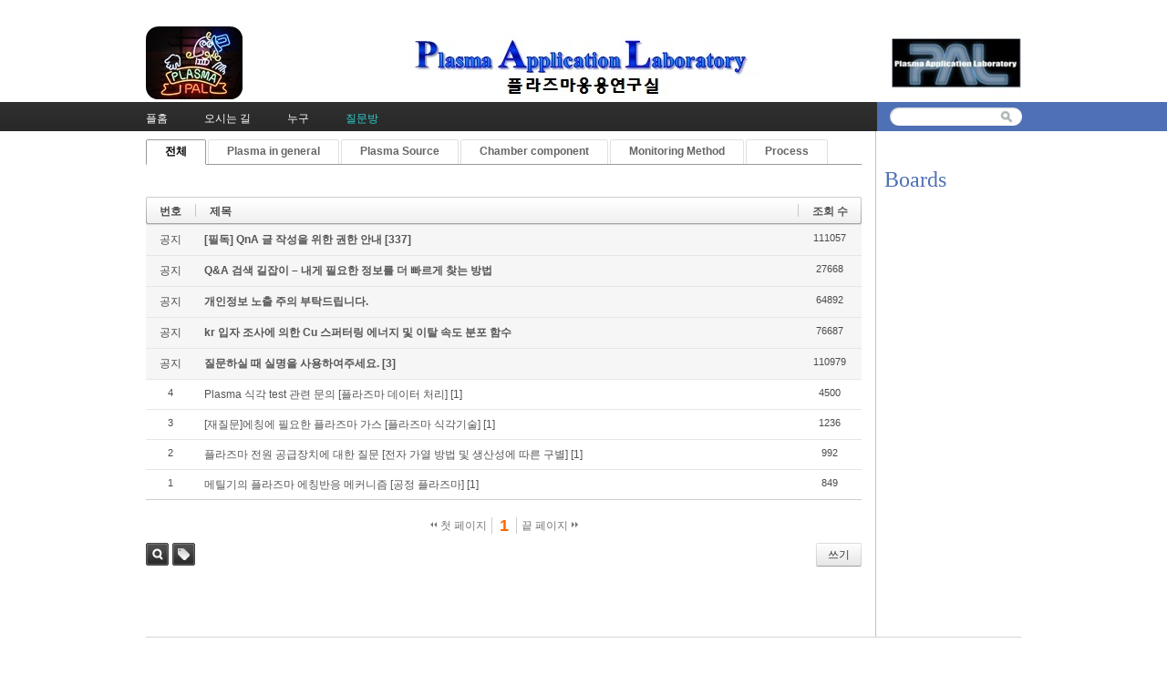

--- FILE ---
content_type: text/html; charset=UTF-8
request_url: http://pal.snu.ac.kr/index.php?mid=board_qna_new&search_target=tag&search_keyword=%ED%94%8C%EB%9D%BC%EC%A6%88%EB%A7%88&sort_index=readed_count&order_type=desc
body_size: 27646
content:
<!DOCTYPE html>
<html lang="ko">
<head>
<!-- META -->
<meta charset="utf-8">
<meta name="Generator" content="XpressEngine">
<meta http-equiv="X-UA-Compatible" content="IE=edge">
<!-- TITLE -->
<title>Q &amp; A</title>
<!-- CSS -->
<link rel="stylesheet" href="/common/css/xe.min.css?20151208174704" />
<link rel="stylesheet" href="/modules/board/skins/default/board.default.min.css?20151208174708" />
<link rel="stylesheet" href="/layouts/xe_official_v2_TmaKing/css/layout.css?20110627184305" />
<link rel="stylesheet" href="/layouts/xe_official_v2_TmaKing/css/layout@official.css?20110730172318" />
<link rel="stylesheet" href="/layouts/xe_official_v2_TmaKing/css/content.css?20110627184305" />
<link rel="stylesheet" href="/layouts/xe_official_v2_TmaKing/css/xgenesis.css?20110714114915" />
<link rel="stylesheet" href="/modules/editor/styles/ckeditor_light/style.css?20151208174710" />
<!-- JS -->
<!--[if lt IE 9]><script src="/common/js/jquery-1.x.min.js?20151208174704"></script>
<![endif]--><!--[if gte IE 9]><!--><script src="/common/js/jquery.min.js?20151208174704"></script>
<!--<![endif]--><script src="/common/js/x.min.js?20151208174706"></script>
<script src="/common/js/xe.min.js?20151208174706"></script>
<script src="/modules/board/tpl/js/board.min.js?20151208174708"></script>
<script src="/layouts/xe_official_v2_TmaKing/js/xgenesis.js?20110627184305"></script>
<script src="/layouts/xe_official_v2_TmaKing/js/chrome.js?20110627184305"></script>
<!-- RSS -->
<!-- ICON -->

<script>
						if(!captchaTargetAct) {var captchaTargetAct = [];}
						captchaTargetAct.push("procBoardInsertDocument","procBoardInsertComment","procIssuetrackerInsertIssue","procIssuetrackerInsertHistory","procTextyleInsertComment");
						</script>

<style> .xe_content { font-size:12px; }</style><script>
//<![CDATA[
var current_url = "http://pal.snu.ac.kr/?mid=board_qna_new&search_target=tag&search_keyword=%ED%94%8C%EB%9D%BC%EC%A6%88%EB%A7%88&sort_index=readed_count&order_type=desc";
var request_uri = "http://pal.snu.ac.kr/";
var current_mid = "board_qna_new";
var waiting_message = "서버에 요청 중입니다. 잠시만 기다려주세요.";
var ssl_actions = new Array();
var default_url = "http://pal.snu.ac.kr/";
xe.current_lang = "ko";
xe.cmd_find = "찾기";
xe.cmd_cancel = "취소";
xe.cmd_confirm = "확인";
xe.msg_no_root = "루트는 선택 할 수 없습니다.";
xe.msg_no_shortcut = "바로가기는 선택 할 수 없습니다.";
xe.msg_select_menu = "대상 메뉴 선택";
//]]>
</script>
</head>
<body class="ko">
﻿
<div id="xe" class="fixed sky">
	<div id="container" class="ce">
		<div id="header"> <a href="#content" class="skipToContent">Skip to content</a>
			<h1>
                                        <a href="/"><img src="http://pal.snu.ac.kr/files/attach/images/19294/7_960x80.jpg" class="iePngfix" alt="" /></a>
                            </h1>
			<hr />
			
			<hr />
			<ul id="gnb" class="gnb">
                                                	                	                						<li class="black  
						">
							<a  href="/index.php?mid=home"
								>
								<span>플홈</span>
															</a>
						</li>
		                		                		                	                                	                	                						<li class="blue  
						">
							<a  href="/index.php?mid=introduction_address"
								>
								<span>오시는 길</span>
															</a>
						</li>
		                		                		                	                                	                	                						<li class="sky  
						">
							<a  href="/index.php?mid=introduction_members"
								>
								<span>누구</span>
															</a>
						</li>
		                		                		                	                                	                	                						<li class="cyan selected 
						">
							<a  href="/index.php?mid=board_qna_new"
								>
								<span>질문방</span>
															</a>
						</li>
		                		                		                	                                			</ul>
			<hr />
			            <!-- S: XE 검색 -->
			<form action="http://pal.snu.ac.kr/" method="post" class="search"><input type="hidden" name="error_return_url" value="/index.php?mid=board_qna_new&amp;search_target=tag&amp;search_keyword=%ED%94%8C%EB%9D%BC%EC%A6%88%EB%A7%88&amp;sort_index=readed_count&amp;order_type=desc" />
                <input type="hidden" name="vid" value="" />
                <input type="hidden" name="mid" value="board_qna_new" />
                <input type="hidden" name="act" value="IS" />
                <input type="hidden" name="search_target" value="title_content" />
				<fieldset>
					<legend>검색</legend>
					<input name="is_keyword" type="text" title="Search" class="inputText" accesskey="S" />
					<input name="" type="image" src="/layouts/xe_official_v2_TmaKing/img/buttonSearch.gif" alt="Search" class="inputSearch" />
				</fieldset>
			</form>
            <!-- E: XE 검색 -->
            		</div>
		<hr />
		
		<div id="body">
			<div id="content">
                				<div id="googleAdsenseMainMenuDown">
									</div>
                    																																																																																																																																<div class="board">
			<ul class="cTab">
		<li class="on"><a href="/index.php?mid=board_qna_new&amp;search_target=tag&amp;search_keyword=%ED%94%8C%EB%9D%BC%EC%A6%88%EB%A7%88&amp;sort_index=readed_count&amp;order_type=desc">전체</a></li>
		<li><a href="/index.php?mid=board_qna_new&amp;search_target=tag&amp;search_keyword=%ED%94%8C%EB%9D%BC%EC%A6%88%EB%A7%88&amp;sort_index=readed_count&amp;order_type=desc&amp;category=67472">Plasma in general<!--<em>[286]</em>--></a>
			<ul>
				<li><a href="/index.php?mid=board_qna_new&amp;search_target=tag&amp;search_keyword=%ED%94%8C%EB%9D%BC%EC%A6%88%EB%A7%88&amp;sort_index=readed_count&amp;order_type=desc&amp;category=67474">DC glow discharge<!--<em>[24]</em>--></a></li><li><a href="/index.php?mid=board_qna_new&amp;search_target=tag&amp;search_keyword=%ED%94%8C%EB%9D%BC%EC%A6%88%EB%A7%88&amp;sort_index=readed_count&amp;order_type=desc&amp;category=67475">Collision<!--<em>[17]</em>--></a></li><li><a href="/index.php?mid=board_qna_new&amp;search_target=tag&amp;search_keyword=%ED%94%8C%EB%9D%BC%EC%A6%88%EB%A7%88&amp;sort_index=readed_count&amp;order_type=desc&amp;category=67477">Sheath<!--<em>[35]</em>--></a></li><li><a href="/index.php?mid=board_qna_new&amp;search_target=tag&amp;search_keyword=%ED%94%8C%EB%9D%BC%EC%A6%88%EB%A7%88&amp;sort_index=readed_count&amp;order_type=desc&amp;category=67478">Ion/Electron Temperature<!--<em>[27]</em>--></a></li><li><a href="/index.php?mid=board_qna_new&amp;search_target=tag&amp;search_keyword=%ED%94%8C%EB%9D%BC%EC%A6%88%EB%A7%88&amp;sort_index=readed_count&amp;order_type=desc&amp;category=67479">Others<!--<em>[102]</em>--></a></li>			</ul>		</li><li><a href="/index.php?mid=board_qna_new&amp;search_target=tag&amp;search_keyword=%ED%94%8C%EB%9D%BC%EC%A6%88%EB%A7%88&amp;sort_index=readed_count&amp;order_type=desc&amp;category=67473">Plasma Source<!--<em>[177]</em>--></a>
			<ul>
				<li><a href="/index.php?mid=board_qna_new&amp;search_target=tag&amp;search_keyword=%ED%94%8C%EB%9D%BC%EC%A6%88%EB%A7%88&amp;sort_index=readed_count&amp;order_type=desc&amp;category=67480">ATM Plasma<!--<em>[24]</em>--></a></li><li><a href="/index.php?mid=board_qna_new&amp;search_target=tag&amp;search_keyword=%ED%94%8C%EB%9D%BC%EC%A6%88%EB%A7%88&amp;sort_index=readed_count&amp;order_type=desc&amp;category=67481">CCP<!--<em>[31]</em>--></a></li><li><a href="/index.php?mid=board_qna_new&amp;search_target=tag&amp;search_keyword=%ED%94%8C%EB%9D%BC%EC%A6%88%EB%A7%88&amp;sort_index=readed_count&amp;order_type=desc&amp;category=67482">ICP<!--<em>[33]</em>--></a></li><li><a href="/index.php?mid=board_qna_new&amp;search_target=tag&amp;search_keyword=%ED%94%8C%EB%9D%BC%EC%A6%88%EB%A7%88&amp;sort_index=readed_count&amp;order_type=desc&amp;category=67483">Remote Plasma<!--<em>[21]</em>--></a></li><li><a href="/index.php?mid=board_qna_new&amp;search_target=tag&amp;search_keyword=%ED%94%8C%EB%9D%BC%EC%A6%88%EB%A7%88&amp;sort_index=readed_count&amp;order_type=desc&amp;category=67919">Water Discharge Plasma<!--<em>[7]</em>--></a></li><li><a href="/index.php?mid=board_qna_new&amp;search_target=tag&amp;search_keyword=%ED%94%8C%EB%9D%BC%EC%A6%88%EB%A7%88&amp;sort_index=readed_count&amp;order_type=desc&amp;category=67921">Others<!--<em>[33]</em>--></a></li>			</ul>		</li><li><a href="/index.php?mid=board_qna_new&amp;search_target=tag&amp;search_keyword=%ED%94%8C%EB%9D%BC%EC%A6%88%EB%A7%88&amp;sort_index=readed_count&amp;order_type=desc&amp;category=67488">Chamber component<!--<em>[135]</em>--></a>
			<ul>
				<li><a href="/index.php?mid=board_qna_new&amp;search_target=tag&amp;search_keyword=%ED%94%8C%EB%9D%BC%EC%A6%88%EB%A7%88&amp;sort_index=readed_count&amp;order_type=desc&amp;category=67491">Matcher<!--<em>[44]</em>--></a></li><li><a href="/index.php?mid=board_qna_new&amp;search_target=tag&amp;search_keyword=%ED%94%8C%EB%9D%BC%EC%A6%88%EB%A7%88&amp;sort_index=readed_count&amp;order_type=desc&amp;category=67495">ESC<!--<em>[26]</em>--></a></li><li><a href="/index.php?mid=board_qna_new&amp;search_target=tag&amp;search_keyword=%ED%94%8C%EB%9D%BC%EC%A6%88%EB%A7%88&amp;sort_index=readed_count&amp;order_type=desc&amp;category=67498">Pulse operation<!--<em>[0]</em>--></a></li><li><a href="/index.php?mid=board_qna_new&amp;search_target=tag&amp;search_keyword=%ED%94%8C%EB%9D%BC%EC%A6%88%EB%A7%88&amp;sort_index=readed_count&amp;order_type=desc&amp;category=67501">Shower head<!--<em>[7]</em>--></a></li><li><a href="/index.php?mid=board_qna_new&amp;search_target=tag&amp;search_keyword=%ED%94%8C%EB%9D%BC%EC%A6%88%EB%A7%88&amp;sort_index=readed_count&amp;order_type=desc&amp;category=67503">Chamber Impedance<!--<em>[17]</em>--></a></li><li><a href="/index.php?mid=board_qna_new&amp;search_target=tag&amp;search_keyword=%ED%94%8C%EB%9D%BC%EC%A6%88%EB%A7%88&amp;sort_index=readed_count&amp;order_type=desc&amp;category=67505">Others<!--<em>[24]</em>--></a></li>			</ul>		</li><li><a href="/index.php?mid=board_qna_new&amp;search_target=tag&amp;search_keyword=%ED%94%8C%EB%9D%BC%EC%A6%88%EB%A7%88&amp;sort_index=readed_count&amp;order_type=desc&amp;category=67484">Monitoring Method<!--<em>[46]</em>--></a>
			<ul>
				<li><a href="/index.php?mid=board_qna_new&amp;search_target=tag&amp;search_keyword=%ED%94%8C%EB%9D%BC%EC%A6%88%EB%A7%88&amp;sort_index=readed_count&amp;order_type=desc&amp;category=67485">OES<!--<em>[15]</em>--></a></li><li><a href="/index.php?mid=board_qna_new&amp;search_target=tag&amp;search_keyword=%ED%94%8C%EB%9D%BC%EC%A6%88%EB%A7%88&amp;sort_index=readed_count&amp;order_type=desc&amp;category=67487">Langmuir Probe<!--<em>[11]</em>--></a></li><li><a href="/index.php?mid=board_qna_new&amp;search_target=tag&amp;search_keyword=%ED%94%8C%EB%9D%BC%EC%A6%88%EB%A7%88&amp;sort_index=readed_count&amp;order_type=desc&amp;category=67489">VI(Impedance) Sensor<!--<em>[1]</em>--></a></li><li><a href="/index.php?mid=board_qna_new&amp;search_target=tag&amp;search_keyword=%ED%94%8C%EB%9D%BC%EC%A6%88%EB%A7%88&amp;sort_index=readed_count&amp;order_type=desc&amp;category=67490">B dot<!--<em>[1]</em>--></a></li><li><a href="/index.php?mid=board_qna_new&amp;search_target=tag&amp;search_keyword=%ED%94%8C%EB%9D%BC%EC%A6%88%EB%A7%88&amp;sort_index=readed_count&amp;order_type=desc&amp;category=67494">Others<!--<em>[14]</em>--></a></li>			</ul>		</li><li><a href="/index.php?mid=board_qna_new&amp;search_target=tag&amp;search_keyword=%ED%94%8C%EB%9D%BC%EC%A6%88%EB%A7%88&amp;sort_index=readed_count&amp;order_type=desc&amp;category=67496">Process<!--<em>[195]</em>--></a>
			<ul>
				<li><a href="/index.php?mid=board_qna_new&amp;search_target=tag&amp;search_keyword=%ED%94%8C%EB%9D%BC%EC%A6%88%EB%A7%88&amp;sort_index=readed_count&amp;order_type=desc&amp;category=67497">Etch<!--<em>[76]</em>--></a></li><li><a href="/index.php?mid=board_qna_new&amp;search_target=tag&amp;search_keyword=%ED%94%8C%EB%9D%BC%EC%A6%88%EB%A7%88&amp;sort_index=readed_count&amp;order_type=desc&amp;category=67499">Deposition<!--<em>[37]</em>--></a></li><li><a href="/index.php?mid=board_qna_new&amp;search_target=tag&amp;search_keyword=%ED%94%8C%EB%9D%BC%EC%A6%88%EB%A7%88&amp;sort_index=readed_count&amp;order_type=desc&amp;category=67500">Sputtering<!--<em>[24]</em>--></a></li><li><a href="/index.php?mid=board_qna_new&amp;search_target=tag&amp;search_keyword=%ED%94%8C%EB%9D%BC%EC%A6%88%EB%A7%88&amp;sort_index=readed_count&amp;order_type=desc&amp;category=67502">Ashing<!--<em>[5]</em>--></a></li><li><a href="/index.php?mid=board_qna_new&amp;search_target=tag&amp;search_keyword=%ED%94%8C%EB%9D%BC%EC%A6%88%EB%A7%88&amp;sort_index=readed_count&amp;order_type=desc&amp;category=67504">Others<!--<em>[37]</em>--></a></li>			</ul>		</li>	</ul><div class="board_list" id="board_list">
	<table width="100%" border="1" cellspacing="0" summary="List of Articles">
		<thead>
			<!-- LIST HEADER -->
			<tr>
								<th scope="col"><span>번호</span></th>																																																								<th scope="col" class="title"><span>제목</span></th>																																																																																<th scope="col"><span><a href="/index.php?mid=board_qna_new&amp;search_target=tag&amp;search_keyword=%ED%94%8C%EB%9D%BC%EC%A6%88%EB%A7%88&amp;sort_index=readed_count&amp;order_type=asc">조회 수</a></span></th>																							</tr>
			<!-- /LIST HEADER -->
		</thead>
				<tbody>
			<!-- NOTICE -->
			<tr class="notice">
								<td class="notice">
										공지				</td>																																																								<td class="title">
					<a href="/index.php?mid=board_qna_new&amp;search_target=tag&amp;search_keyword=%ED%94%8C%EB%9D%BC%EC%A6%88%EB%A7%88&amp;sort_index=readed_count&amp;order_type=desc&amp;document_srl=81349">
						[필독] QnA 글 작성을 위한 권한 안내					</a>
					<a href="/index.php?mid=board_qna_new&amp;search_target=tag&amp;search_keyword=%ED%94%8C%EB%9D%BC%EC%A6%88%EB%A7%88&amp;sort_index=readed_count&amp;order_type=desc&amp;document_srl=81349#comment" class="replyNum" title="Replies">
						[337]
					</a>									</td>																																																																																<td class="readNum">111057</td>																							</tr><tr class="notice">
								<td class="notice">
										공지				</td>																																																								<td class="title">
					<a href="/index.php?mid=board_qna_new&amp;search_target=tag&amp;search_keyword=%ED%94%8C%EB%9D%BC%EC%A6%88%EB%A7%88&amp;sort_index=readed_count&amp;order_type=desc&amp;document_srl=80653">
						Q&amp;A 검색 길잡이 – 내게 필요한 정보를 더 빠르게 찾는 방법					</a>
														</td>																																																																																<td class="readNum">27668</td>																							</tr><tr class="notice">
								<td class="notice">
										공지				</td>																																																								<td class="title">
					<a href="/index.php?mid=board_qna_new&amp;search_target=tag&amp;search_keyword=%ED%94%8C%EB%9D%BC%EC%A6%88%EB%A7%88&amp;sort_index=readed_count&amp;order_type=desc&amp;document_srl=55415">
						개인정보 노출 주의 부탁드립니다.					</a>
														</td>																																																																																<td class="readNum">64892</td>																							</tr><tr class="notice">
								<td class="notice">
										공지				</td>																																																								<td class="title">
					<a href="/index.php?mid=board_qna_new&amp;search_target=tag&amp;search_keyword=%ED%94%8C%EB%9D%BC%EC%A6%88%EB%A7%88&amp;sort_index=readed_count&amp;order_type=desc&amp;document_srl=55413">
						kr 입자 조사에 의한 Cu 스퍼터링 에너지 및 이탈 속도 분포 함수					</a>
														</td>																																																																																<td class="readNum">76687</td>																							</tr><tr class="notice">
								<td class="notice">
										공지				</td>																																																								<td class="title">
					<a href="/index.php?mid=board_qna_new&amp;search_target=tag&amp;search_keyword=%ED%94%8C%EB%9D%BC%EC%A6%88%EB%A7%88&amp;sort_index=readed_count&amp;order_type=desc&amp;document_srl=55411">
						질문하실 때 실명을 사용하여주세요.					</a>
					<a href="/index.php?mid=board_qna_new&amp;search_target=tag&amp;search_keyword=%ED%94%8C%EB%9D%BC%EC%A6%88%EB%A7%88&amp;sort_index=readed_count&amp;order_type=desc&amp;document_srl=55411#comment" class="replyNum" title="Replies">
						[3]
					</a>									</td>																																																																																<td class="readNum">110979</td>																							</tr>			<!-- /NOTICE -->
			<!-- LIST -->
			<tr>
								<td class="no">
										4				</td>																																																								<td class="title">
					<a href="/index.php?mid=board_qna_new&amp;search_target=tag&amp;search_keyword=%ED%94%8C%EB%9D%BC%EC%A6%88%EB%A7%88&amp;sort_index=readed_count&amp;order_type=desc&amp;document_srl=83272">Plasma 식각 test 관련 문의 [플라즈마 데이터 처리]</a>
					<a href="/index.php?mid=board_qna_new&amp;search_target=tag&amp;search_keyword=%ED%94%8C%EB%9D%BC%EC%A6%88%EB%A7%88&amp;sort_index=readed_count&amp;order_type=desc&amp;document_srl=83272#comment" class="replyNum" title="Replies">[1]</a>														</td>																																																																																<td class="readNum">4500</td>																							</tr><tr>
								<td class="no">
										3				</td>																																																								<td class="title">
					<a href="/index.php?mid=board_qna_new&amp;search_target=tag&amp;search_keyword=%ED%94%8C%EB%9D%BC%EC%A6%88%EB%A7%88&amp;sort_index=readed_count&amp;order_type=desc&amp;document_srl=85608">[재질문]에칭에 필요한 플라즈마 가스 [플라즈마 식각기술]</a>
					<a href="/index.php?mid=board_qna_new&amp;search_target=tag&amp;search_keyword=%ED%94%8C%EB%9D%BC%EC%A6%88%EB%A7%88&amp;sort_index=readed_count&amp;order_type=desc&amp;document_srl=85608#comment" class="replyNum" title="Replies">[1]</a>														</td>																																																																																<td class="readNum">1236</td>																							</tr><tr>
								<td class="no">
										2				</td>																																																								<td class="title">
					<a href="/index.php?mid=board_qna_new&amp;search_target=tag&amp;search_keyword=%ED%94%8C%EB%9D%BC%EC%A6%88%EB%A7%88&amp;sort_index=readed_count&amp;order_type=desc&amp;document_srl=86152">플라즈마 전원 공급장치에 대한 질문 [전자 가열 방법 및 생산성에 따른 구별]</a>
					<a href="/index.php?mid=board_qna_new&amp;search_target=tag&amp;search_keyword=%ED%94%8C%EB%9D%BC%EC%A6%88%EB%A7%88&amp;sort_index=readed_count&amp;order_type=desc&amp;document_srl=86152#comment" class="replyNum" title="Replies">[1]</a>														</td>																																																																																<td class="readNum">992</td>																							</tr><tr>
								<td class="no">
										1				</td>																																																								<td class="title">
					<a href="/index.php?mid=board_qna_new&amp;search_target=tag&amp;search_keyword=%ED%94%8C%EB%9D%BC%EC%A6%88%EB%A7%88&amp;sort_index=readed_count&amp;order_type=desc&amp;document_srl=85545">메틸기의 플라즈마 에칭반응 메커니즘 [공정 플라즈마]</a>
					<a href="/index.php?mid=board_qna_new&amp;search_target=tag&amp;search_keyword=%ED%94%8C%EB%9D%BC%EC%A6%88%EB%A7%88&amp;sort_index=readed_count&amp;order_type=desc&amp;document_srl=85545#comment" class="replyNum" title="Replies">[1]</a>														</td>																																																																																<td class="readNum">849</td>																							</tr>			<!-- /LIST -->
		</tbody>	</table>
</div>
<div class="list_footer">
	<div class="pagination">
		<a href="/index.php?mid=board_qna_new&amp;search_target=tag&amp;search_keyword=%ED%94%8C%EB%9D%BC%EC%A6%88%EB%A7%88&amp;sort_index=readed_count&amp;order_type=desc" class="direction prev"><span></span><span></span> 첫 페이지</a> 
					<strong>1</strong> 
							<a href="/index.php?mid=board_qna_new&amp;search_target=tag&amp;search_keyword=%ED%94%8C%EB%9D%BC%EC%A6%88%EB%A7%88&amp;sort_index=readed_count&amp;order_type=desc&amp;page=1" class="direction next">끝 페이지 <span></span><span></span></a>
	</div>	<div class="btnArea">
		<a href="/index.php?mid=board_qna_new&amp;search_target=tag&amp;search_keyword=%ED%94%8C%EB%9D%BC%EC%A6%88%EB%A7%88&amp;sort_index=readed_count&amp;order_type=desc&amp;act=dispBoardWrite" class="btn">쓰기</a>
			</div>
	<button type="button" class="bsToggle" title="검색">검색</button>
	<form action="http://pal.snu.ac.kr/" method="get" onsubmit="return procFilter(this, search)" id="board_search" class="board_search" ><input type="hidden" name="act" value="" />
		<input type="hidden" name="vid" value="" />
		<input type="hidden" name="mid" value="board_qna_new" />
		<input type="hidden" name="category" value="" />
		<input type="text" name="search_keyword" value="플라즈마" title="검색" class="iText" />
		<select name="search_target">
			<option value="title_content">제목+내용</option><option value="title">제목</option><option value="content">내용</option><option value="comment">댓글</option><option value="user_name">이름</option><option value="nick_name">닉네임</option><option value="user_id">아이디</option><option value="tag" selected="selected">태그</option>		</select>
		<button type="submit" class="btn" onclick="xGetElementById('board_search').submit();return false;">검색</button>
        	</form>	<a href="/index.php?mid=board_qna_new&amp;search_target=tag&amp;search_keyword=%ED%94%8C%EB%9D%BC%EC%A6%88%EB%A7%88&amp;sort_index=readed_count&amp;order_type=desc&amp;act=dispBoardTagList" class="tagSearch" title="태그">태그</a>
</div>
	</div>
			</div>
            			<hr />
			<div class="extension e1">
				<div class="lnb">
					<div id="googleAdsenseSubMenuUp">
											</div>
					<h2>Boards</h2>                                                                                                                                                                                                                                                                                    <div id="googleAdsenseSubMenuDown">
											</div>
					<div id="whos_dot_amung_dot_us">
					
					</div>
				</div>
                                                                                                                                <div id="googleAdsenseBannerDown">
									</div>
			</div>
            		</div>
				<hr />
		<div id="footer" class="noFamilySite">
			            <div id="footerMenu">
                                            </div>
            
					</div>
	</div>
</div>
                <!-- loginWindow -->
    <div id="loginWindow" class="loginWindow">
    <!-- class="loginWindow" | class="loginWindow open" -->
        <span class="modalWindow"></span>
        <div id="loginLayer" class="loginLayer loginTypeA">
        <!-- class="loginLayer loginTypeA" | class="loginLayer loginTypeB" -->
            <button type="button" class="close" onclick="document.getElementById('loginWindow').style.display='none'" accesskey="X"><span>Close Login Layer</span></button>
            <form action="" method="post" class="typeA" id="commonLogin" onsubmit="return procFilter(this, login)"><input type="hidden" name="error_return_url" value="/index.php?mid=board_qna_new&amp;search_target=tag&amp;search_keyword=%ED%94%8C%EB%9D%BC%EC%A6%88%EB%A7%88&amp;sort_index=readed_count&amp;order_type=desc" /><input type="hidden" name="act" value="" /><input type="hidden" name="mid" value="board_qna_new" /><input type="hidden" name="vid" value="" />
                <fieldset>
                    <legend>XE Login</legend>
                    <dl>
                        <dt><label for="uid">아이디</label></dt>
                        <dd><input name="user_id" type="text" class="inputText" id="uid" /></dd>
                        <dt><label for="upw">비밀번호</label></dt>
                        <dd><input name="password" type="password" class="inputText" id="upw" /></dd>
                    </dl>
                    <p class="keep"><input name="keep_signed" type="checkbox" id="keepA" value="Y" class="inputCheck" onclick="if(this.checked) return confirm('브라우저를 닫더라도 로그인이 계속 유지될 수 있습니다.\n\n로그인 유지 기능을 사용할 경우 다음 접속부터는 로그인할 필요가 없습니다.\n\n단, 게임방, 학교 등 공공장소에서 이용 시 개인정보가 유출될 수 있으니 꼭 로그아웃을 해주세요.');"/><label for="keepA">로그인 유지</label></p>
                    <span class="loginButton"><input name="" type="submit" value="로그인" /></span>
                </fieldset>
            </form>
                        <ul class="help">
                <li class="join"><a href="/index.php?mid=board_qna_new&amp;search_target=tag&amp;search_keyword=%ED%94%8C%EB%9D%BC%EC%A6%88%EB%A7%88&amp;sort_index=readed_count&amp;order_type=desc&amp;act=dispMemberSignUpForm">회원가입</a></li>
                <li class="find"><a href="/index.php?mid=board_qna_new&amp;search_target=tag&amp;search_keyword=%ED%94%8C%EB%9D%BC%EC%A6%88%EB%A7%88&amp;sort_index=readed_count&amp;order_type=desc&amp;act=dispMemberFindAccount">ID/PW 찾기</a></li>
                <li class="find"><a href="/index.php?mid=board_qna_new&amp;search_target=tag&amp;search_keyword=%ED%94%8C%EB%9D%BC%EC%A6%88%EB%A7%88&amp;sort_index=readed_count&amp;order_type=desc&amp;act=dispMemberResendAuthMail">인증메일 재발송</a></li>
                            </ul>
            <button type="button" class="close" onclick="document.getElementById('loginWindow').style.display='none'" accesskey="X"><span>Close Login Layer</span></button>
        </div>
    </div>
    <!-- /loginWindow -->
<!-- dropdown sub_menu -->
								<script type="text/javascript">cssdropdown.startchrome("gnb")</script>
<script type="text/javascript" src="http://static.analytics.openapi.naver.com/js/wcslog.js"></script><script type="text/javascript">if(!wcs_add) var wcs_add = {};wcs_add["wa"] = "2f69d1af5712";wcs_do();</script><!-- ETC -->
<div class="wfsr"></div>
<script src="/addons/captcha/captcha.min.js?20151208174702"></script><script src="/files/cache/js_filter_compiled/d046d1841b9c79c545b82d3be892699d.ko.compiled.js?20201020132501"></script><script src="/files/cache/js_filter_compiled/1bdc15d63816408b99f674eb6a6ffcea.ko.compiled.js?20201020132502"></script><script src="/files/cache/js_filter_compiled/9b007ee9f2af763bb3d35e4fb16498e9.ko.compiled.js?20201020132503"></script><script src="/addons/autolink/autolink.js?20151208174702"></script><script src="/modules/board/skins/default/board.default.min.js?20151208174708"></script><script src="/files/cache/js_filter_compiled/65497d94928bf273c097ab455e6046e9.ko.compiled.js?20150629125910"></script></body>
</html>


--- FILE ---
content_type: text/css
request_url: http://pal.snu.ac.kr/layouts/xe_official_v2_TmaKing/css/content.css?20110627184305
body_size: 7489
content:
@charset "utf-8";
/* NHN > UIT Center > Open UI Technology Team > Jeong Chan Myeong(dece24@nhncorp.com) */

/* Home */
.black #content a{ text-decoration:none;}
.black #content a:hover,
.black #content a:active,
.black #content a:focus{ text-decoration:underline;}

.black .dLink{ float:left; margin:0 25px 0 0;}
.black .dLink img{ border:1px solid #ddd;}

/* Heading */
#content .h2{ color:#333; font-size:18px; margin:0 0 40px 0; clear:both;}
#content .h3{ position:relative; color:#333; font-size:15px; border-bottom:1px solid #dcdcdc; padding-bottom:7px; clear:both; margin:0 0 20px 0;}
#content .h4{ color:#333; font-size:14px; margin-top:1em; margin-bottom:10px;}
#content .h5{ color:#333; font-size:12px; margin-top:0; margin-bottom:10px;}

/* Table Of Content */
#content .toc{ margin:0 0 40px 0; padding:20px 50px; border:1px dotted #dcdcdc;}
#content .toc li{ margin-bottom:3px;}

/* Content Header */
.contentHeader{ position:relative; border:2px solid; border-left:160px solid;  *zoom:1; margin-bottom:50px; overflow:visible;}
.contentHeader:after{ content:""; display:block; clear:both;}

.sky .contentHeader{ border-color:#4b6aa8;}
.cyan .contentHeader{ border-color:#41a7a6;}
.purple .contentHeader{ border-color:#8f3190;}
.orange .contentHeader{ border-color:#eea000;}

.contentHeader .title{ position:relative; float:left; width:140px; padding:20px 0 20px 20px; margin:0 0 0 -160px; color:#fff; *zoom:1;}
.contentHeader .title h2{ margin:0 0 12px 0; font-size:8px; font-weight:normal; font-family:Tahoma; letter-spacing:2px;}
.contentHeader .title h3{ margin:0 0 0 0; font-size:20px;}

.contentHeader .summary{ *zoom:1; padding:25px 30px; height:105px; overflow:hidden;}
.contentHeader .summary:after{ content:""; display:block; clear:both;}
.contentHeader .summary .thumb{ float:left; display:block; margin:0 20px 0 0;}
.contentHeader .summary .description { color:#7f7f7f; line-height:1.5;}
.contentHeader .summary .description p{ margin-top:0;}
.contentHeader .summary .description ul { overflow:hidden; list-style:none; margin:0; padding:0; font-size:11px; color:#8b8b8b;}
.contentHeader .summary .description ul li{ display:inline; position:relative; left:-10px; padding-left:10px; margin-right:5px; background:url(../img/lineHeaderVr.gif) no-repeat left center;}
.contentHeader .summary .description ul a { color:#8b8b8b;}

/* Content Section */
#content .section{ color:#666; line-height:1.5; margin-bottom:40px;}
#content .section em{ font-style:normal; color:#ff6600;}
#content .section strong{ color:#000;}

/* Content Table */
#content .section table { border-collapse:collapse; border:1px solid #ccc; border-right:none; border-bottom:none; margin-bottom:40px; width:100%; }
#content .section caption { position:relative; text-align:left; font-weight:bold; padding:10px 0;}
#content .section caption button{ overflow:visible; font:11px Tahoma; cursor:pointer;}
#content .section th,
#content .section td { padding:.3em .5em; vertical-align:top; border:1px solid #ccc; border-top:none; border-left:none; vertical-align:top;}
#content .section th { background:#f4f4f4; }
#content .section tbody th { text-align:left; }

/* Content Code */
#content .section code{ background:#f8f8f8; font-family:"Courier New", Monospace;}
#content .section code.block{ display:block; border:1px dashed #ddd; padding:1em;}

/* About */
.blue #content .info{ position:absolute; top:10px; right:0; font-size:11px; color:#8b8b8b; margin:0;}

.blue #content .history dl{ position:relative; margin:0; padding:0; *zoom:1;}
.blue #content .history dl:after{ content:""; display:block; clear:both;}
.blue #content .history dt{ position:absolute; top:0; font-weight:bold; color:#333; height:13px; padding-top:15px; padding-bottom:15px; text-align:center;}
.blue #content .history dt.dt1{ left:0; border:1px solid #efefef; border-right:0; width:259px; background:url(../img/aboutXeHistoryBg.gif) no-repeat right center;}
.blue #content .history dt.dt2{ left:260px; border:1px solid #efefef; border-left:0; border-right:0; width:259px; background:url(../img/aboutXeHistoryBg.gif) no-repeat right center;}
.blue #content .history dt.dt3{ left:519px; border:1px solid #efefef; border-left:0; width:240px;}
.blue #content .history dd{ float:left; _float:none; _display:inline; width:240px; margin:0 20px 0 0; padding-top:60px; *zoom:1; position:relative;}
.blue #content .history dd.dd1{ _top:-18px;}
.blue #content .history dd.dd3{ margin-right:0;}

.blue #content .character .item{ *zoom:1; margin-bottom:20px;}
.blue #content .character .item:after{ content:""; display:block; clear:both;}
.blue #content .character img { float:left; clear:left; margin-right:30px;}
.blue #content .character p{ margin-top:0;}

.blue #content .recommendation{ *zoom:1;}
.blue #content .recommendation:after{ content:""; display:block; clear:both;}
.blue #content .recommendation .item{ float:left;}
.blue #content .recommendation .xeType{ width:370px;}
.blue #content .recommendation .svType{ border-left:1px solid #f2f2f2; padding-left:35px;}
.blue #content .recommendation ul{ margin:0; padding:0; list-style:none;}
.blue #content .recommendation li{ padding:4px 0 0 20px; background:url(../img/aboutXeRecommendation.gif) no-repeat; margin-bottom:8px;}
.blue #content .recommendation .xeType li{ background-position:0 0;}
.blue #content .recommendation .svType li{ background-position:0 -44px;}

.blue #content .environment{ *zoom:1;}
.blue #content .environment:after{ content:""; display:block; clear:both;}
.blue #content .environment .item{ float:left;}
.blue #content .environment .php{ width:370px;}
.blue #content .environment .db{ border-left:1px solid #f2f2f2; padding-left:35px;}
.blue #content .environment ul{ margin:0; padding:0; list-style:none;}
.blue #content .environment li{ padding-left:8px; background:url(../img/bulletA.gif) no-repeat left center; color:#333;}

.blue #content .package{ overflow:hidden;}
.blue #content .package .item{ position:relative; top:-30px; *zoom:1; margin-bottom:20px; border-top:1px solid #eee; padding-top:30px;}
.blue #content .package .item:after{ content:""; display:block; clear:both;}
.blue #content .package img { float:left; clear:left; margin-right:30px;}
.blue #content .package p{ margin-top:0;}

.blue #content .communication{ overflow:hidden;}
.blue #content .communication .item{ position:relative; top:-30px; *zoom:1; margin-bottom:20px; border-top:1px solid #eee; padding-top:30px;}
.blue #content .communication .item:after{ content:""; display:block; clear:both;}
.blue #content .communication img { float:left; clear:left; margin-right:30px;}
.blue #content .communication p{ margin-top:0;}

.blue #content .textyle{ overflow:hidden;}
.blue #content .textyle .item{ position:relative; top:-30px; *zoom:1; margin-bottom:20px; border-top:1px solid #eee; padding-top:30px;}
.blue #content .textyle .item:after{ content:""; display:block; clear:both;}
.blue #content .textyle img { float:left; clear:left; margin-right:30px;}
.blue #content .textyle p{ margin-top:0;}

/* Download */
.sky .contentHeader .summary h4{ color:#5e95d6;}
.sky .contentHeader .summary h4 a{ color:#afcef3; }

/* LANGUAGE */
body.en,
body.jp,
body.zh { font-family:AppleGothic, Tahoma, Sans-Serif;}
body.ko { font-family:AppleGothic, Dotum, Sans-Serif;}
body.ko #content .h2,
body.ko #content .h3{ font-family:NanumGothic, "Malgun Gothic";}
